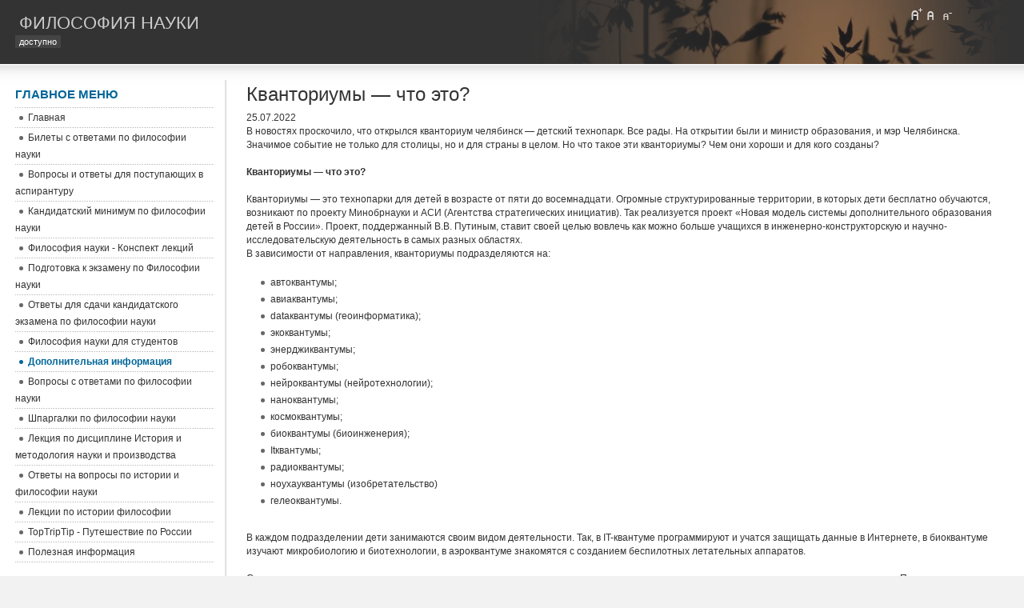

--- FILE ---
content_type: text/html; charset=utf-8
request_url: https://filnauk.ru/blog/kvantoriumy-cto-eto
body_size: 6167
content:
<!DOCTYPE html>
<html lang="ru-ru">
<head>
  <base href="/dopolnitelnaya-informacziya/208-soczialnoe-razvitie-organizaczii-kak-obekt-upravleniya.html">
  <meta http-equiv="content-type" content="text/html; charset=utf-8">
    <title>Кванториумы — что это?</title>
 
  <meta name="description" content="В новостях проскочило, что в Москве открылся кванториум — детский технопарк. Все рады.">
 
  <link href="/templates/ja_purity/favicon.ico" rel="shortcut icon" type="image/x-icon">
  <link rel="stylesheet" href="/templates/system/css/system.css" type="text/css">
  <link rel="stylesheet" href="/templates/system/css/general.css" type="text/css">
  <link rel="stylesheet" href="/templates/ja_purity/css/template.css" type="text/css">
  <script language="javascript" type="text/javascript" src="/templates/ja_purity/js/ja.script.js"></script>
  <script language="javascript" type="text/javascript">
  var rightCollapseDefault='show';
  var excludeModules='38';
  </script>
  <script language="javascript" type="text/javascript" src="/templates/ja_purity/js/ja.rightcol.js"></script>
  <link rel="stylesheet" href="/templates/ja_purity/css/menu.css" type="text/css">
  <link rel="stylesheet" href="/templates/ja_purity/styles/background/purewhite/style.css" type="text/css">
  <link rel="stylesheet" href="/templates/ja_purity/styles/elements/blue/style.css" type="text/css">
  <style type="text/css">
  #ja-header,#ja-mainnav,#ja-container,#ja-botsl,#ja-footer {width: 97%;margin: 0 auto;}
  #ja-wrapper {min-width: 100%;}
  </style>
  <link rel="stylesheet" href="https://maxcdn.bootstrapcdn.com/bootstrap/3.3.6/css/bootstrap.min.css" integrity="sha384-1q8mTJOASx8j1Au+a5WDVnPi2lkFfwwEAa8hDDdjZlpLegxhjVME1fgjWPGmkzs7" crossorigin="anonymous">
</head>
<body id="bd" class="fs3 Others">
  <link rel="stylesheet" type="text/css" href="/css/style_1.css">
  
  <script src="https://ajax.googleapis.com/ajax/libs/jquery/1.11.1/jquery.min.js"></script> 
  <script src="/css/common.js"></script> <a name="Top" id="Top"></a>
  <ul class="accessibility">
    <li>
      <a href="#ja-content" title="Пропустить и перейти к материалам">Пропустить и перейти к материалам</a>
    </li>
    <li>
      <a href="#ja-mainnav" title="Пропустить и перейти к главной навигации">Пропустить и перейти к главной навигации</a>
    </li>
    <li>
      <a href="#ja-col1" title="Пропустить и перейти к первому столбцу">Пропустить и перейти к первому столбцу</a>
    </li>
    <li>
      <a href="#ja-col2" title="Пропустить и перейти ко второму столбцу">Пропустить и перейти ко второму столбцу</a>
    </li>
  </ul>
  <div id="ja-wrapper">
    <div id="ja-headerwrap">
      <div id="ja-header" class="clearfix" style="background: url(/templates/ja_purity/images/header/header3.jpg) no-repeat top right;">
        <div class="ja-headermask">
          &nbsp;
        </div>
        <h1 class="logo-text"><a href="/index.php" title="Философия науки доступно"><span>Философия науки</span></a></h1>
        <p class="site-slogan">доступно</p>
        <ul class="ja-usertools-font">
          <li><img style="cursor: pointer;" title="Увеличить размер шрифта" src="/templates/ja_purity/images/user-increase.png" alt="Увеличить размер шрифта" id="ja-tool-increase" onclick="switchFontSize('ja_purity_ja_font','inc'); return false;"></li>
          <li><img style="cursor: pointer;" title="Размер шрифта по умолчанию" src="/templates/ja_purity/images/user-reset.png" alt="Размер шрифта по умолчанию" id="ja-tool-reset" onclick="switchFontSize('ja_purity_ja_font',3); return false;"></li>
          <li><img style="cursor: pointer;" title="Уменьшить размер шрифта" src="/templates/ja_purity/images/user-decrease.png" alt="Уменьшить размер шрифта" id="ja-tool-decrease" onclick="switchFontSize('ja_purity_ja_font','dec'); return false;"></li>
        </ul>
        <script type="text/javascript">
        var CurrentFontSize=parseInt('3');
        </script>
      </div>
    </div>
    <div id="ja-containerwrap-fr">
      <div id="ja-containerwrap2">
        <div id="ja-container">
          <div id="ja-container2" class="clearfix">
            <div id="ja-mainbody-fr" class="clearfix">
              <div id="ja-contentwrap">
                <div id="ja-content">
                  <div id="ja-pathway"></div>
                  
                  
                  <h1 class="contentheading">Кванториумы — что это?</h1>
                  
                  
                  <div class="article-content">
                    <link rel="stylesheet" href="/assets/css/bootstrap.min.css">
                    <link rel="stylesheet" href="/assets/css/bootstrap-datetimepicker.min.css">
                     
                    <script src="/assets/js-files/jquery-1.11.3.min.js" type="text/javascript"></script> 
                    <script src="/assets/js-files/moment-with-locales.min.js" type="text/javascript"></script> 
                    <script src="/assets/js-files/transition.js" type="text/javascript"></script> 
                    <script src="/assets/js-files/bootstrap.min.js" type="text/javascript"></script> 
                    <script src="/assets/js-files/bootstrap-datetimepicker.min.js" type="text/javascript"></script> 
                    <script src="/assets/js-files/custom.js" type="text/javascript"></script>
                    
25.07.2022                    
  
   <center></center>                 
                    
                    
 В новостях проскочило, что открылся кванториум челябинск &mdash; детский технопарк. Все рады. На открытии были и министр образования, и мэр Челябинска. Значимое событие не только для столицы, но и для страны в целом. Но что такое эти кванториумы? Чем они хороши и для кого созданы?<br /><br /><strong>Кванториумы &mdash; что это?</strong><br /><br />Кванториумы &mdash; это технопарки для детей в возрасте от пяти до восемнадцати. Огромные структурированные территории, в которых дети бесплатно обучаются, возникают по проекту Минобрнауки и АСИ (Агентства стратегических инициатив). Так реализуется проект &laquo;Новая модель системы дополнительного образования детей в России&raquo;. Проект, поддержанный В.В. Путиным, ставит своей целью вовлечь как можно больше учащихся в инженерно-конструкторскую и научно-исследовательскую деятельность в самых разных областях.<br />В зависимости от направления, кванториумы подразделяются на:<br /><br />
<ul>
<li>автоквантумы;</li>
<li>авиаквантумы;</li>
<li>dataквантумы (геоинформатика);</li>
<li>экоквантумы;</li>
<li>энерджиквантумы;</li>
<li>робоквантумы;</li>
<li>нейроквантумы (нейротехнологии);</li>
<li>наноквантумы;</li>
<li>космоквантумы;</li>
<li>биоквантумы (биоинженерия);</li>
<li>Itквантумы;</li>
<li>радиоквантумы;</li>
<li>ноухауквантумы (изобретательство)</li>
<li>гелеоквантумы.</li>
</ul>
<br />В каждом подразделении дети занимаются своим видом деятельности. Так, в IT-квантуме программируют и учатся защищать данные в Интернете, в биоквантуме изучают микробиологию и биотехнологии, в аэроквантуме знакомятся с созданием беспилотных летательных аппаратов.<br /><br />Сама идея кванториумов в том, что дети, играя, изучают передовые технологии и учатся применять теоретические измышления на практике. При этом совсем не обязательно &laquo;прописываться&raquo; в одном квантуме. При желании, легко перейти в другой и в третий, выбрав то направление, которое больше всего увлекает.<br /><br />Конечно, дети не сами по себе будут изучать новую информацию, а под руководством опытных преподавателей ведущих вузов и видных экспертов в своей отрасли.
                    
                    
                    
                    
                    
                    
                    
                    
                    
                  </div><span class="article_separator">&nbsp;</span>
                </div>
              </div>
              <div id="ja-col1">
                <div class="moduletable_menu">
                  <h3>Главное меню</h3>
                  <ul class="menu">
                    <li class="item1">
                      <a href="/"><span>Главная</span></a>
                    </li>
                    <li class="item2">
                      <a href="/bilety-s-otvetami-po-filosofii-nauki.html"><span>Билеты с ответами по философии науки</span></a>
                    </li>
                    <li class="item3">
                      <a href="/voprosy-i-otvety-dlya-postupayushhix-v-aspiranturu.html"><span>Вопросы и ответы для поступающих в аспирантуру</span></a>
                    </li>
                    <li class="item4">
                      <a href="/kandidatskij-minimum-po-filosofii-nauki.html"><span>Кандидатский минимум по философии науки</span></a>
                    </li>
                    <li class="item6">
                      <a href="/filosofiya-nauki-konspekt-lekczij.html"><span>Философия науки - Конспект лекций</span></a>
                    </li>
                    <li class="item7">
                      <a href="/podgotovka-k-ekzamenu-po-filosofii-nauki.html"><span>Подготовка к экзамену по Философии науки</span></a>
                    </li>
                    <li class="item8">
                      <a href="/otvety-dlya-sdachi-kandidatskogo-ekzamena-po-filosofii-nauki.html"><span>Ответы для сдачи кандидатского экзамена по философии науки</span></a>
                    </li>
                    <li class="item9">
                      <a href="/filosofiya-nauki-dlya-studentov.html"><span>Философия науки для студентов</span></a>
                    </li>
                    <li id="current" class="active item5">
                      <a href="/dopolnitelnaya-informacziya.html"><span>Дополнительная информация</span></a>
                    </li>
                    <li class="item10">
                      <a href="/voprosy-s-otvetami-po-filosofii-nauki.html"><span>Вопросы с ответами по философии науки</span></a>
                    </li>
                    <li class="item11">
                      <a href="/shpargalki-po-filosofii-nauki.html"><span>Шпаргалки по философии науки</span></a>
                    </li>
                    <li class="item12">
                      <a href="/lekcziya-po-disczipline-istoriya-i-metodologiya-nauki-i-proizvodstva.html"><span>Лекция по дисциплине История и методология науки и производства</span></a>
                    </li>
                    <li class="item13">
                      <a href="/otvety-na-voprosy-po-istorii-i-filosofii-nauki.html"><span>Ответы на вопросы по истории и философии науки</span></a>
                    </li>
                    <li class="item14">
                      <a href="/lekczii-po-istorii-filosofii.html"><span>Лекции по истории философии</span></a>
                    </li>
                    <li class="item15">
                      <a href="/toptriptip-puteshestvie-po-rossii.html"><span>TopTripTip - Путешествие по России</span></a>
                    </li>
                    
                                        <li class="item15">
                      <a href="/blog"><span>Полезная информация</span></a>
                    </li>
                  </ul>
                </div>
                <div class="moduletable"></div>
                <div class="moduletable">
                  <h3>Счетчик</h3><!--cd282a1f--><!--cd282a1f--><script async="async" src="https://w.uptolike.com/widgets/v1/zp.js?pid=tla4425d079352f17b5811016a552f12a2d6c131ed" type="text/javascript"></script><script type="text/javascript">
<!--
var _acic={dataProvider:10,allowCookieMatch:false};(function(){var e=document.createElement("script");e.type="text/javascript";e.async=true;e.src="https://www.acint.net/aci.js";var t=document.getElementsByTagName("script")[0];t.parentNode.insertBefore(e,t)})()
//-->
</script><script async="async" src="https://w.uptolike.com/widgets/v1/zp.js?pid=lfa4425d079352f17b5811016a552f12a2d6c131ed" type="text/javascript"></script> 
                </div>
              </div><br>
            </div>
          </div>
        </div>
      </div>
    </div>
    <div id="ja-footerwrap">
      <div id="ja-footer" class="clearfix">
        <div id="ja-footnav"></div>
        <div class="copyright">
          <div class="modal fade" id="orderModal" tabindex="-1" role="dialog" aria-labelledby="myModalLabel">
            <div class="modal-dialog modal-lg" role="document">
              <div class="modal-content">
                <div class="modal-header">
                  <button type="button" class="close" data-dismiss="modal" aria-label="Close"><span aria-hidden="true">&times;</span></button>
                  <h4 class="modal-title" id="myModalLabel">Стоимость</h4>
                </div>
                <div class="modal-body clearfix">
                  <div class="order-type clearfix" data-type-id="2">
                    <form class="" method="post">
                      <div class="col-sm-12">
                        <div class="form-group col-sm-2">
                          <label class="col-sm-4">Предмет</label><input name="Subject" class="form-control col-sm-8" placeholder="Философия" required="" type="text">
                        </div>
                        <div class="form-group col-sm-3">
                          <label class="col-sm-4">Название</label> <input name="ShortDescr" class="form-control" placeholder="Дифференциальные уравнения" required="" type="text">
                        </div>
                        <div class="form-group col-sm-2">
                          <label class="col-sm-12">Дата сдачи</label> <input id="datepicker" class="input form-control" name="passDate" value="" required="" placeholder="Дата сдачи работы*" type="text">
                        </div>
                        <div class="form-group col-sm-2">
                          <label class="col-sm-12">Листов</label> <input class="input form-control" id="pagesAll" name="pagesAll" required="" placeholder="Количество листов" min="1" max="999" type="number">
                        </div>
                        <div class="form-group col-sm-3">
                          <label class="col-sm-12">Тип работы</label> <select class="form-control" name="workType" id="workType" required="">
                            <option value="">
                              Тип работы*
                            </option>
                            <option value="Контрольная работа">
                              Контрольная работа
                            </option>
                            <option value="Курсовая работа">
                              Курсовая работа
                            </option>
                            <option value="Дипломная работа">
                              Дипломная работа
                            </option>
                            <option value="Отчет по практике">
                              Отчет по практике
                            </option>
                            <option value="Реферат">
                              Реферат
                            </option>
                            <option value="Билеты к экзаменам">
                              Билеты к экзаменам
                            </option>
                            <option value="Семестровая работа">
                              Семестровая работа
                            </option>
                            <option value="Проверка работы">
                              Проверка работы
                            </option>
                            <option value="Диссертация">
                              Диссертация
                            </option>
                            <option value="Онлайн помощь">
                              Онлайн помощь
                            </option>
                            <option value="Чертеж">
                              Чертеж
                            </option>
                            <option value="Шпаргалка">
                              Шпаргалка
                            </option>
                            <option value="Диссертация Магистерская">
                              Диссертация Магистерская
                            </option>
                            <option value="Научная статья">
                              Научная статья
                            </option>
                            <option value="Докторская диссертация">
                              Докторская диссертация
                            </option>
                            <option value="Другое">
                              Другое
                            </option>
                          </select>
                        </div>
                        <div class="col-sm-12">
                          <h4 class="text-error">Напишите, пожалуйста в кратце Ваши пожелания (план работы, шрифт, срочность, необходимый список литературы, и т.д.). Это ускорит время ответа в разы!</h4>
                          <textarea class="form-control" name="suggestions" placeholder="Здесь Ваши пожелания"></textarea>
                        </div>
                      </div>
                      <div class="col-sm-12">
                        <fieldset>
                          <legend>Контактные данные</legend>
                          <div class="form-group col-sm-3">
                            <label>Ваш email</label> <input id="email" name="Email" class="form-control" required="" type="text">
                          </div>
                        </fieldset>
                      </div>
                      <div style="text-align: center;">
                        <button class="subscribe_btn pix_button_pro btn btn-success" data-order-type="2" data-name="sendOrder" type="button">Узнать стоимость</button>
                      </div>
                    </form>
                    <div class="clearfix"></div>
                  </div>
                </div>
                <div class="modal-footer">
                  <button type="button" class="btn btn-default" data-dismiss="modal">Закрыть</button>
                </div>
              </div>
            </div>
          </div>
        </div>
        <div class="ja-cert"></div><br>
      </div>
    </div>
  </div>
  <script src="//code.jquery.com/jquery-1.11.1.min.js"></script> 
  <script src='/assets/js-files/jquery.fixedcontent.min.js'></script> 
  <script src="https://maxcdn.bootstrapcdn.com/bootstrap/3.3.6/js/bootstrap.min.js" integrity="sha384-0mSbJDEHialfmuBBQP6A4Qrprq5OVfW37PRR3j5ELqxss1yVqOtnepnHVP9aJ7xS" crossorigin="anonymous"></script>
<!-- Yandex.Metrika informer --> <a href="https://metrika.yandex.ru/stat/?id=67818298&amp;from=informer" target="_blank" rel="nofollow"><img src="https://informer.yandex.ru/informer/67818298/3_1_FFFFFFFF_EFEFEFFF_0_pageviews" style="width:88px; height:31px; border:0;" alt="Яндекс.Метрика" title="Яндекс.Метрика: данные за сегодня (просмотры, визиты и уникальные посетители)" class="ym-advanced-informer" data-cid="67818298" data-lang="ru" /></a> <!-- /Yandex.Metrika informer --> <!-- Yandex.Metrika counter --> <script type="text/javascript" > (function(m,e,t,r,i,k,a){m[i]=m[i]||function(){(m[i].a=m[i].a||[]).push(arguments)}; m[i].l=1*new Date();k=e.createElement(t),a=e.getElementsByTagName(t)[0],k.async=1,k.src=r,a.parentNode.insertBefore(k,a)}) (window, document, "script", "https://mc.yandex.ru/metrika/tag.js", "ym"); ym(67818298, "init", { clickmap:true, trackLinks:true, accurateTrackBounce:true }); </script> <noscript><div><img src="https://mc.yandex.ru/watch/67818298" style="position:absolute; left:-9999px;" alt="" /></div></noscript> <!-- /Yandex.Metrika counter --><script async="async" src="https://w.uptolike.com/widgets/v1/zp.js?pid=2047016" type="text/javascript"></script></body>
</html>


--- FILE ---
content_type: text/css;charset=UTF-8
request_url: https://filnauk.ru/templates/ja_purity/styles/elements/blue/style.css
body_size: 223
content:
a {
	color: #006699;
	text-decoration: underline;
}

a.readon {
	color: #006699;
}

#ja-container2 ul.menu li li a:hover,
#ja-container2 ul.menu li li a:active,
#ja-container2 ul.menu li li a:focus {
	color: #006699;
}

.bignumber {
	color: #006699;
}

#ja-container2 ul.menu li.active a {
	color: #006699;
}

div.moduletable h3,
div.moduletable_menu h3,
div.moduletable_text h3 {
	color: #006699;
}

div.module h3 {
	color: #006699;
}

#ja-container2 ul.menu li.active a span {
	background: url(images/bullet3.gif) no-repeat 5px;
}


--- FILE ---
content_type: application/x-javascript
request_url: https://filnauk.ru/css/common.js
body_size: 1274
content:
var requiredFields = {
    1: [
        'Subject', 'ShortDescr', 'passDate', 'pagesAll', 'workType', 'Email', 'FIO', 'countryCode', 'PrefixCode', 'MobPhone'
    ],
    2: [
        'Subject', 'ShortDescr', 'passDate', 'pagesAll', 'workType', 'Email'
    ],
};

function checkFields(typeOrder) {
    var fields = requiredFields[typeOrder];
    $('.has-error').removeClass('has-error');
    for (var x = 0; x < fields.length; x++) {
        var field = fields[x];
        var errors = 0;
        if ($('div[data-type-id=' + typeOrder + ']').find('form [name=' + field + ']').val() == '') {
            $('div[data-type-id=' + typeOrder + ']').find('form [name=' + field + ']').parent().addClass('has-error');
            errors++;
        }
    }
    if (errors > 0) {
        alert('Не заполнены обязательные поля');
        return false;
    }
    else {
        return true;
    }
}
$(document).ready(function () {
	
		setTimeout(function(){
			var date = new Date();
		date.setDate(date.getDate() + 2);
		$('form #datepicker').val(date.getDate()+'.'+(date.getMonth()+1))
		},1000);
	
    var wrapPopup = $('#wrap-popup-box'),
        tail = $('#tail');

    if (wrapPopup.height() < tail.height()) {
        wrapPopup.height(tail.height() + 10);
    }

    wrapPopup.css('margin-top', -wrapPopup.height() / 2);

    function openTail() {
        wrapPopup.addClass('active call-func');
        wrapPopup.animate({'margin-left': 0}, 300);
        tail.animate({'opacity': 0}, 300);
    }

    function closeTail() {
        wrapPopup.removeClass('active');
        wrapPopup.animate({'margin-left': -wrapPopup.width()}, 300);
        tail.animate({'opacity': 1}, 300);
    }

    tail.on('click', function () {
        if (wrapPopup.hasClass('active')) {
            closeTail();
        }
        else {
            openTail();
        }
    });

    $('#close-popup').on('click', function (e) {
        e.preventDefault();
        closeTail();
    });

    /*открываем попап через заданое время*/
    setTimeout(function () {
        /*если попап уже хоть раз открывался, то не открываем через заданное время*/
        if ($('.call-func').length == 0) {
            openTail();
        }
    }, 15000); //заданное время, 5000 = 5 сек
    $('[data-name=selectTypeOfWork]').change(function () {
        var id = $(this).val();
        $('div.order-type').addClass('hidden');
        if (id == '') {
            return;
        }
        $('div[data-type-id=' + id + ']').removeClass('hidden');
    });
    $('[data-name=sendOrder]').click(function () {
        var button = $(this);
        var data = button.parents('form').serialize();
        var result = checkFields(button.data('order-type'));
        if (result === true) {
            $.ajax({
                url: '/edu.php',
                type: "POST",
                data: {'form': data, 'type': button.data('order-type')},
                success: function (msg) {
                    alert('Спасибо! В кратчайшее время мы с Вами свяжемся!');
                    location.reload();
                },
                error: function (msg) {
                }
            });
        }

    });
});

--- FILE ---
content_type: application/javascript;charset=utf-8
request_url: https://w.uptolike.com/widgets/v1/version.js?cb=cb__utl_cb_share_1769432943074558
body_size: 397
content:
cb__utl_cb_share_1769432943074558('1ea92d09c43527572b24fe052f11127b');